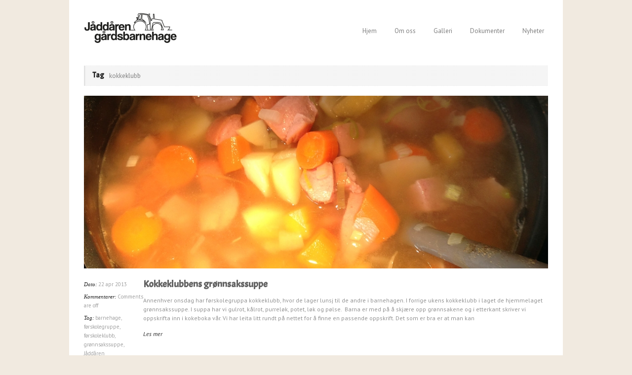

--- FILE ---
content_type: text/html; charset=UTF-8
request_url: http://jaddarengardsbarnehage.no/tag/kokkeklubb/
body_size: 9115
content:
<!DOCTYPE html>
<!--[if lt IE 7 ]><html class="ie ie6" lang="en"> <![endif]-->
<!--[if IE 7 ]><html class="ie ie7" lang="en"> <![endif]-->
<!--[if IE 8 ]><html class="ie ie8" lang="en"> <![endif]-->
<!--[if (gte IE 9)|!(IE)]><!--><html lang="nb-NO"> <!--<![endif]-->
<head>

	<!-- Basic Page Needs
  ================================================== -->
	<meta charset="utf-8" />
	<title>Jåddåren gårdsbarnehage   &raquo; kokkeklubb</title>

	<!--[if lt IE 9]>
		<script src="http://html5shim.googlecode.com/svn/trunk/html5.js"></script>
	<![endif]-->

	<!-- CSS
  ================================================== -->
	<link rel="stylesheet" href="http://jaddarengardsbarnehage.no/wp-content/themes/goodspace_1.3/style.css" type="text/css" />
	
				<meta name="viewport" content="width=device-width, initial-scale=1, maximum-scale=1">
		<link rel="stylesheet" href="http://jaddarengardsbarnehage.no/wp-content/themes/goodspace_1.3/stylesheet/skeleton-responsive.css">
		<link rel="stylesheet" href="http://jaddarengardsbarnehage.no/wp-content/themes/goodspace_1.3/stylesheet/layout-responsive.css">	
		
	<!--[if lt IE 9]>
		<link rel="stylesheet" href="http://jaddarengardsbarnehage.no/wp-content/themes/goodspace_1.3/stylesheet/ie-style.php?path=http://jaddarengardsbarnehage.no/wp-content/themes/goodspace_1.3" type="text/css" media="screen, projection" /> 
	<![endif]-->
	<!--[if IE 7]>
		<link rel="stylesheet" href="http://jaddarengardsbarnehage.no/wp-content/themes/goodspace_1.3/stylesheet/ie7-style.css" /> 
	<![endif]-->	
	
	<!-- Favicon
   ================================================== -->
	
	<!-- Start WP_HEAD
   ================================================== -->
		
	<meta name='robots' content='max-image-preview:large' />
	<style>img:is([sizes="auto" i], [sizes^="auto," i]) { contain-intrinsic-size: 3000px 1500px }</style>
	<link rel='dns-prefetch' href='//fonts.googleapis.com' />
<link rel="alternate" type="application/rss+xml" title="Jåddåren gårdsbarnehage &raquo; strøm" href="http://jaddarengardsbarnehage.no/feed/" />
<link rel="alternate" type="application/rss+xml" title="Jåddåren gårdsbarnehage &raquo; kommentarstrøm" href="http://jaddarengardsbarnehage.no/comments/feed/" />
<link rel="alternate" type="application/rss+xml" title="Jåddåren gårdsbarnehage &raquo; kokkeklubb stikkord-strøm" href="http://jaddarengardsbarnehage.no/tag/kokkeklubb/feed/" />
<script type="text/javascript">
/* <![CDATA[ */
window._wpemojiSettings = {"baseUrl":"https:\/\/s.w.org\/images\/core\/emoji\/15.0.3\/72x72\/","ext":".png","svgUrl":"https:\/\/s.w.org\/images\/core\/emoji\/15.0.3\/svg\/","svgExt":".svg","source":{"concatemoji":"http:\/\/jaddarengardsbarnehage.no\/wp-includes\/js\/wp-emoji-release.min.js?ver=6.7.4"}};
/*! This file is auto-generated */
!function(i,n){var o,s,e;function c(e){try{var t={supportTests:e,timestamp:(new Date).valueOf()};sessionStorage.setItem(o,JSON.stringify(t))}catch(e){}}function p(e,t,n){e.clearRect(0,0,e.canvas.width,e.canvas.height),e.fillText(t,0,0);var t=new Uint32Array(e.getImageData(0,0,e.canvas.width,e.canvas.height).data),r=(e.clearRect(0,0,e.canvas.width,e.canvas.height),e.fillText(n,0,0),new Uint32Array(e.getImageData(0,0,e.canvas.width,e.canvas.height).data));return t.every(function(e,t){return e===r[t]})}function u(e,t,n){switch(t){case"flag":return n(e,"\ud83c\udff3\ufe0f\u200d\u26a7\ufe0f","\ud83c\udff3\ufe0f\u200b\u26a7\ufe0f")?!1:!n(e,"\ud83c\uddfa\ud83c\uddf3","\ud83c\uddfa\u200b\ud83c\uddf3")&&!n(e,"\ud83c\udff4\udb40\udc67\udb40\udc62\udb40\udc65\udb40\udc6e\udb40\udc67\udb40\udc7f","\ud83c\udff4\u200b\udb40\udc67\u200b\udb40\udc62\u200b\udb40\udc65\u200b\udb40\udc6e\u200b\udb40\udc67\u200b\udb40\udc7f");case"emoji":return!n(e,"\ud83d\udc26\u200d\u2b1b","\ud83d\udc26\u200b\u2b1b")}return!1}function f(e,t,n){var r="undefined"!=typeof WorkerGlobalScope&&self instanceof WorkerGlobalScope?new OffscreenCanvas(300,150):i.createElement("canvas"),a=r.getContext("2d",{willReadFrequently:!0}),o=(a.textBaseline="top",a.font="600 32px Arial",{});return e.forEach(function(e){o[e]=t(a,e,n)}),o}function t(e){var t=i.createElement("script");t.src=e,t.defer=!0,i.head.appendChild(t)}"undefined"!=typeof Promise&&(o="wpEmojiSettingsSupports",s=["flag","emoji"],n.supports={everything:!0,everythingExceptFlag:!0},e=new Promise(function(e){i.addEventListener("DOMContentLoaded",e,{once:!0})}),new Promise(function(t){var n=function(){try{var e=JSON.parse(sessionStorage.getItem(o));if("object"==typeof e&&"number"==typeof e.timestamp&&(new Date).valueOf()<e.timestamp+604800&&"object"==typeof e.supportTests)return e.supportTests}catch(e){}return null}();if(!n){if("undefined"!=typeof Worker&&"undefined"!=typeof OffscreenCanvas&&"undefined"!=typeof URL&&URL.createObjectURL&&"undefined"!=typeof Blob)try{var e="postMessage("+f.toString()+"("+[JSON.stringify(s),u.toString(),p.toString()].join(",")+"));",r=new Blob([e],{type:"text/javascript"}),a=new Worker(URL.createObjectURL(r),{name:"wpTestEmojiSupports"});return void(a.onmessage=function(e){c(n=e.data),a.terminate(),t(n)})}catch(e){}c(n=f(s,u,p))}t(n)}).then(function(e){for(var t in e)n.supports[t]=e[t],n.supports.everything=n.supports.everything&&n.supports[t],"flag"!==t&&(n.supports.everythingExceptFlag=n.supports.everythingExceptFlag&&n.supports[t]);n.supports.everythingExceptFlag=n.supports.everythingExceptFlag&&!n.supports.flag,n.DOMReady=!1,n.readyCallback=function(){n.DOMReady=!0}}).then(function(){return e}).then(function(){var e;n.supports.everything||(n.readyCallback(),(e=n.source||{}).concatemoji?t(e.concatemoji):e.wpemoji&&e.twemoji&&(t(e.twemoji),t(e.wpemoji)))}))}((window,document),window._wpemojiSettings);
/* ]]> */
</script>
<link rel='stylesheet' id='style-custom-css' href='http://jaddarengardsbarnehage.no/wp-content/themes/goodspace_1.3/style-custom.php?ver=6.7.4' type='text/css' media='all' />
<link rel='stylesheet' id='Google-Font-css' href='https://fonts.googleapis.com/css?family=Acme%3An%2Ci%2Cb%2Cbi%7CBubblegum+Sans%3An%2Ci%2Cb%2Cbi%7CPT+Sans%3An%2Ci%2Cb%2Cbi%7C&#038;ver=6.7.4' type='text/css' media='all' />
<style id='wp-emoji-styles-inline-css' type='text/css'>

	img.wp-smiley, img.emoji {
		display: inline !important;
		border: none !important;
		box-shadow: none !important;
		height: 1em !important;
		width: 1em !important;
		margin: 0 0.07em !important;
		vertical-align: -0.1em !important;
		background: none !important;
		padding: 0 !important;
	}
</style>
<link rel='stylesheet' id='wp-block-library-css' href='http://jaddarengardsbarnehage.no/wp-includes/css/dist/block-library/style.min.css?ver=6.7.4' type='text/css' media='all' />
<style id='classic-theme-styles-inline-css' type='text/css'>
/*! This file is auto-generated */
.wp-block-button__link{color:#fff;background-color:#32373c;border-radius:9999px;box-shadow:none;text-decoration:none;padding:calc(.667em + 2px) calc(1.333em + 2px);font-size:1.125em}.wp-block-file__button{background:#32373c;color:#fff;text-decoration:none}
</style>
<style id='global-styles-inline-css' type='text/css'>
:root{--wp--preset--aspect-ratio--square: 1;--wp--preset--aspect-ratio--4-3: 4/3;--wp--preset--aspect-ratio--3-4: 3/4;--wp--preset--aspect-ratio--3-2: 3/2;--wp--preset--aspect-ratio--2-3: 2/3;--wp--preset--aspect-ratio--16-9: 16/9;--wp--preset--aspect-ratio--9-16: 9/16;--wp--preset--color--black: #000000;--wp--preset--color--cyan-bluish-gray: #abb8c3;--wp--preset--color--white: #ffffff;--wp--preset--color--pale-pink: #f78da7;--wp--preset--color--vivid-red: #cf2e2e;--wp--preset--color--luminous-vivid-orange: #ff6900;--wp--preset--color--luminous-vivid-amber: #fcb900;--wp--preset--color--light-green-cyan: #7bdcb5;--wp--preset--color--vivid-green-cyan: #00d084;--wp--preset--color--pale-cyan-blue: #8ed1fc;--wp--preset--color--vivid-cyan-blue: #0693e3;--wp--preset--color--vivid-purple: #9b51e0;--wp--preset--gradient--vivid-cyan-blue-to-vivid-purple: linear-gradient(135deg,rgba(6,147,227,1) 0%,rgb(155,81,224) 100%);--wp--preset--gradient--light-green-cyan-to-vivid-green-cyan: linear-gradient(135deg,rgb(122,220,180) 0%,rgb(0,208,130) 100%);--wp--preset--gradient--luminous-vivid-amber-to-luminous-vivid-orange: linear-gradient(135deg,rgba(252,185,0,1) 0%,rgba(255,105,0,1) 100%);--wp--preset--gradient--luminous-vivid-orange-to-vivid-red: linear-gradient(135deg,rgba(255,105,0,1) 0%,rgb(207,46,46) 100%);--wp--preset--gradient--very-light-gray-to-cyan-bluish-gray: linear-gradient(135deg,rgb(238,238,238) 0%,rgb(169,184,195) 100%);--wp--preset--gradient--cool-to-warm-spectrum: linear-gradient(135deg,rgb(74,234,220) 0%,rgb(151,120,209) 20%,rgb(207,42,186) 40%,rgb(238,44,130) 60%,rgb(251,105,98) 80%,rgb(254,248,76) 100%);--wp--preset--gradient--blush-light-purple: linear-gradient(135deg,rgb(255,206,236) 0%,rgb(152,150,240) 100%);--wp--preset--gradient--blush-bordeaux: linear-gradient(135deg,rgb(254,205,165) 0%,rgb(254,45,45) 50%,rgb(107,0,62) 100%);--wp--preset--gradient--luminous-dusk: linear-gradient(135deg,rgb(255,203,112) 0%,rgb(199,81,192) 50%,rgb(65,88,208) 100%);--wp--preset--gradient--pale-ocean: linear-gradient(135deg,rgb(255,245,203) 0%,rgb(182,227,212) 50%,rgb(51,167,181) 100%);--wp--preset--gradient--electric-grass: linear-gradient(135deg,rgb(202,248,128) 0%,rgb(113,206,126) 100%);--wp--preset--gradient--midnight: linear-gradient(135deg,rgb(2,3,129) 0%,rgb(40,116,252) 100%);--wp--preset--font-size--small: 13px;--wp--preset--font-size--medium: 20px;--wp--preset--font-size--large: 36px;--wp--preset--font-size--x-large: 42px;--wp--preset--spacing--20: 0.44rem;--wp--preset--spacing--30: 0.67rem;--wp--preset--spacing--40: 1rem;--wp--preset--spacing--50: 1.5rem;--wp--preset--spacing--60: 2.25rem;--wp--preset--spacing--70: 3.38rem;--wp--preset--spacing--80: 5.06rem;--wp--preset--shadow--natural: 6px 6px 9px rgba(0, 0, 0, 0.2);--wp--preset--shadow--deep: 12px 12px 50px rgba(0, 0, 0, 0.4);--wp--preset--shadow--sharp: 6px 6px 0px rgba(0, 0, 0, 0.2);--wp--preset--shadow--outlined: 6px 6px 0px -3px rgba(255, 255, 255, 1), 6px 6px rgba(0, 0, 0, 1);--wp--preset--shadow--crisp: 6px 6px 0px rgba(0, 0, 0, 1);}:where(.is-layout-flex){gap: 0.5em;}:where(.is-layout-grid){gap: 0.5em;}body .is-layout-flex{display: flex;}.is-layout-flex{flex-wrap: wrap;align-items: center;}.is-layout-flex > :is(*, div){margin: 0;}body .is-layout-grid{display: grid;}.is-layout-grid > :is(*, div){margin: 0;}:where(.wp-block-columns.is-layout-flex){gap: 2em;}:where(.wp-block-columns.is-layout-grid){gap: 2em;}:where(.wp-block-post-template.is-layout-flex){gap: 1.25em;}:where(.wp-block-post-template.is-layout-grid){gap: 1.25em;}.has-black-color{color: var(--wp--preset--color--black) !important;}.has-cyan-bluish-gray-color{color: var(--wp--preset--color--cyan-bluish-gray) !important;}.has-white-color{color: var(--wp--preset--color--white) !important;}.has-pale-pink-color{color: var(--wp--preset--color--pale-pink) !important;}.has-vivid-red-color{color: var(--wp--preset--color--vivid-red) !important;}.has-luminous-vivid-orange-color{color: var(--wp--preset--color--luminous-vivid-orange) !important;}.has-luminous-vivid-amber-color{color: var(--wp--preset--color--luminous-vivid-amber) !important;}.has-light-green-cyan-color{color: var(--wp--preset--color--light-green-cyan) !important;}.has-vivid-green-cyan-color{color: var(--wp--preset--color--vivid-green-cyan) !important;}.has-pale-cyan-blue-color{color: var(--wp--preset--color--pale-cyan-blue) !important;}.has-vivid-cyan-blue-color{color: var(--wp--preset--color--vivid-cyan-blue) !important;}.has-vivid-purple-color{color: var(--wp--preset--color--vivid-purple) !important;}.has-black-background-color{background-color: var(--wp--preset--color--black) !important;}.has-cyan-bluish-gray-background-color{background-color: var(--wp--preset--color--cyan-bluish-gray) !important;}.has-white-background-color{background-color: var(--wp--preset--color--white) !important;}.has-pale-pink-background-color{background-color: var(--wp--preset--color--pale-pink) !important;}.has-vivid-red-background-color{background-color: var(--wp--preset--color--vivid-red) !important;}.has-luminous-vivid-orange-background-color{background-color: var(--wp--preset--color--luminous-vivid-orange) !important;}.has-luminous-vivid-amber-background-color{background-color: var(--wp--preset--color--luminous-vivid-amber) !important;}.has-light-green-cyan-background-color{background-color: var(--wp--preset--color--light-green-cyan) !important;}.has-vivid-green-cyan-background-color{background-color: var(--wp--preset--color--vivid-green-cyan) !important;}.has-pale-cyan-blue-background-color{background-color: var(--wp--preset--color--pale-cyan-blue) !important;}.has-vivid-cyan-blue-background-color{background-color: var(--wp--preset--color--vivid-cyan-blue) !important;}.has-vivid-purple-background-color{background-color: var(--wp--preset--color--vivid-purple) !important;}.has-black-border-color{border-color: var(--wp--preset--color--black) !important;}.has-cyan-bluish-gray-border-color{border-color: var(--wp--preset--color--cyan-bluish-gray) !important;}.has-white-border-color{border-color: var(--wp--preset--color--white) !important;}.has-pale-pink-border-color{border-color: var(--wp--preset--color--pale-pink) !important;}.has-vivid-red-border-color{border-color: var(--wp--preset--color--vivid-red) !important;}.has-luminous-vivid-orange-border-color{border-color: var(--wp--preset--color--luminous-vivid-orange) !important;}.has-luminous-vivid-amber-border-color{border-color: var(--wp--preset--color--luminous-vivid-amber) !important;}.has-light-green-cyan-border-color{border-color: var(--wp--preset--color--light-green-cyan) !important;}.has-vivid-green-cyan-border-color{border-color: var(--wp--preset--color--vivid-green-cyan) !important;}.has-pale-cyan-blue-border-color{border-color: var(--wp--preset--color--pale-cyan-blue) !important;}.has-vivid-cyan-blue-border-color{border-color: var(--wp--preset--color--vivid-cyan-blue) !important;}.has-vivid-purple-border-color{border-color: var(--wp--preset--color--vivid-purple) !important;}.has-vivid-cyan-blue-to-vivid-purple-gradient-background{background: var(--wp--preset--gradient--vivid-cyan-blue-to-vivid-purple) !important;}.has-light-green-cyan-to-vivid-green-cyan-gradient-background{background: var(--wp--preset--gradient--light-green-cyan-to-vivid-green-cyan) !important;}.has-luminous-vivid-amber-to-luminous-vivid-orange-gradient-background{background: var(--wp--preset--gradient--luminous-vivid-amber-to-luminous-vivid-orange) !important;}.has-luminous-vivid-orange-to-vivid-red-gradient-background{background: var(--wp--preset--gradient--luminous-vivid-orange-to-vivid-red) !important;}.has-very-light-gray-to-cyan-bluish-gray-gradient-background{background: var(--wp--preset--gradient--very-light-gray-to-cyan-bluish-gray) !important;}.has-cool-to-warm-spectrum-gradient-background{background: var(--wp--preset--gradient--cool-to-warm-spectrum) !important;}.has-blush-light-purple-gradient-background{background: var(--wp--preset--gradient--blush-light-purple) !important;}.has-blush-bordeaux-gradient-background{background: var(--wp--preset--gradient--blush-bordeaux) !important;}.has-luminous-dusk-gradient-background{background: var(--wp--preset--gradient--luminous-dusk) !important;}.has-pale-ocean-gradient-background{background: var(--wp--preset--gradient--pale-ocean) !important;}.has-electric-grass-gradient-background{background: var(--wp--preset--gradient--electric-grass) !important;}.has-midnight-gradient-background{background: var(--wp--preset--gradient--midnight) !important;}.has-small-font-size{font-size: var(--wp--preset--font-size--small) !important;}.has-medium-font-size{font-size: var(--wp--preset--font-size--medium) !important;}.has-large-font-size{font-size: var(--wp--preset--font-size--large) !important;}.has-x-large-font-size{font-size: var(--wp--preset--font-size--x-large) !important;}
:where(.wp-block-post-template.is-layout-flex){gap: 1.25em;}:where(.wp-block-post-template.is-layout-grid){gap: 1.25em;}
:where(.wp-block-columns.is-layout-flex){gap: 2em;}:where(.wp-block-columns.is-layout-grid){gap: 2em;}
:root :where(.wp-block-pullquote){font-size: 1.5em;line-height: 1.6;}
</style>
<link rel='stylesheet' id='superfish-css' href='http://jaddarengardsbarnehage.no/wp-content/themes/goodspace_1.3/stylesheet/superfish.css?ver=6.7.4' type='text/css' media='all' />
<link rel='stylesheet' id='prettyPhoto-css' href='http://jaddarengardsbarnehage.no/wp-content/themes/goodspace_1.3/stylesheet/prettyPhoto.css?ver=6.7.4' type='text/css' media='all' />
<link rel='stylesheet' id='flex-slider-css' href='http://jaddarengardsbarnehage.no/wp-content/themes/goodspace_1.3/stylesheet/flexslider.css?ver=6.7.4' type='text/css' media='all' />
<script type="text/javascript" src="http://jaddarengardsbarnehage.no/wp-includes/js/jquery/jquery.min.js?ver=3.7.1" id="jquery-core-js"></script>
<script type="text/javascript" src="http://jaddarengardsbarnehage.no/wp-includes/js/jquery/jquery-migrate.min.js?ver=3.4.1" id="jquery-migrate-js"></script>
<script type="text/javascript" src="http://jaddarengardsbarnehage.no/wp-content/themes/goodspace_1.3/javascript/jquery.fitvids.js?ver=1.0" id="fitvids-js"></script>
<link rel="https://api.w.org/" href="http://jaddarengardsbarnehage.no/wp-json/" /><link rel="alternate" title="JSON" type="application/json" href="http://jaddarengardsbarnehage.no/wp-json/wp/v2/tags/21" /><link rel="EditURI" type="application/rsd+xml" title="RSD" href="http://jaddarengardsbarnehage.no/xmlrpc.php?rsd" />
<meta name="generator" content="WordPress 6.7.4" />
	
	<!-- FB Thumbnail
   ================================================== -->
	<link rel="image_src" href="http://jaddarengardsbarnehage.no/wp-content/uploads/2013/04/grønnsakssuppe-150x150.jpg" />	
</head>
<body class="archive tag tag-kokkeklubb tag-21">
	<div class="body-wrapper">
	<div class="container">
		<div class="header-wrapper">
			<!-- Get Logo -->
			<div class="logo-wrapper">
				<a href="http://jaddarengardsbarnehage.no/"><img src="http://jaddarengardsbarnehage.no/wp-content/uploads/2013/02/logo.png" alt="logo"/></a>			</div>		
			<div class="header-right-side-wrapper">
			<!-- Get Social Network -->
			<div class="social-wrapper">
				<div class="social-icon-wrapper">
									</div>
			</div>	<!-- Social wrapper -->
			<!-- Navigation -->
			<div class="navigation-wrapper">
				<div id="main-superfish-wrapper" class="menu-wrapper"><ul id="menu-hovedmeny" class="sf-menu"><li id="menu-item-26" class="menu-item menu-item-type-post_type menu-item-object-page menu-item-home menu-item-26"><a href="http://jaddarengardsbarnehage.no/">Hjem</a></li>
<li id="menu-item-8064" class="menu-item menu-item-type-post_type menu-item-object-page menu-item-has-children menu-item-8064"><a href="http://jaddarengardsbarnehage.no/om/">Om oss</a>
<ul class="sub-menu">
	<li id="menu-item-244" class="menu-item menu-item-type-post_type menu-item-object-page menu-item-244"><a href="http://jaddarengardsbarnehage.no/visjon/">Vår visjon</a></li>
	<li id="menu-item-241" class="menu-item menu-item-type-post_type menu-item-object-page menu-item-241"><a href="http://jaddarengardsbarnehage.no/om/">Om oss</a></li>
	<li id="menu-item-242" class="menu-item menu-item-type-post_type menu-item-object-page menu-item-242"><a href="http://jaddarengardsbarnehage.no/satsingsomrader/">Satsingsområder</a></li>
	<li id="menu-item-243" class="menu-item menu-item-type-post_type menu-item-object-page menu-item-243"><a href="http://jaddarengardsbarnehage.no/ansatte/">Ansatte</a></li>
</ul>
</li>
<li id="menu-item-51" class="menu-item menu-item-type-post_type menu-item-object-page menu-item-51"><a href="http://jaddarengardsbarnehage.no/galleri/">Galleri</a></li>
<li id="menu-item-104" class="menu-item menu-item-type-post_type menu-item-object-page menu-item-104"><a href="http://jaddarengardsbarnehage.no/planer/">Dokumenter</a></li>
<li id="menu-item-219" class="menu-item menu-item-type-post_type menu-item-object-page menu-item-219"><a href="http://jaddarengardsbarnehage.no/nyheter/">Nyheter</a></li>
</ul></div>			</div>
			<div class="responsive-menu-wrapper"><select id="menu-hovedmeny-1" class="menu dropdown-menu"><option value="" class="blank">&#8212; Main Menu &#8212;</option><option class="menu-item menu-item-type-post_type menu-item-object-page menu-item-home menu-item-26 menu-item-depth-0" value="http://jaddarengardsbarnehage.no/">Hjem</option>
<option class="menu-item menu-item-type-post_type menu-item-object-page menu-item-has-children menu-item-8064 menu-item-depth-0" value="http://jaddarengardsbarnehage.no/om/">Om oss</option>	<option class="menu-item menu-item-type-post_type menu-item-object-page menu-item-244 menu-item-depth-1" value="http://jaddarengardsbarnehage.no/visjon/">- Vår visjon</option>
	<option class="menu-item menu-item-type-post_type menu-item-object-page menu-item-241 menu-item-depth-1" value="http://jaddarengardsbarnehage.no/om/">- Om oss</option>
	<option class="menu-item menu-item-type-post_type menu-item-object-page menu-item-242 menu-item-depth-1" value="http://jaddarengardsbarnehage.no/satsingsomrader/">- Satsingsområder</option>
	<option class="menu-item menu-item-type-post_type menu-item-object-page menu-item-243 menu-item-depth-1" value="http://jaddarengardsbarnehage.no/ansatte/">- Ansatte</option>

<option class="menu-item menu-item-type-post_type menu-item-object-page menu-item-51 menu-item-depth-0" value="http://jaddarengardsbarnehage.no/galleri/">Galleri</option>
<option class="menu-item menu-item-type-post_type menu-item-object-page menu-item-104 menu-item-depth-0" value="http://jaddarengardsbarnehage.no/planer/">Dokumenter</option>
<option class="menu-item menu-item-type-post_type menu-item-object-page menu-item-219 menu-item-depth-0" value="http://jaddarengardsbarnehage.no/nyheter/">Nyheter</option>
</select></div>			
			<div class="clear"></div>
			</div> <!-- header-right-side -->
		</div> <!-- header-wrapper -->
				<div class="content-wrapper ">
		<div class="clear"></div>
		<div class="page-wrapper archive-wrapper">
			<div class="sixteen columns mb0"><div class="gdl-page-title-wrapper"><h1 class="gdl-page-title gdl-title title-color">Tag</h1><div class="gdl-page-caption">kokkeklubb</div><div class="gdl-page-title-left-bar"></div><div class="clear"></div></div></div><div class='gdl-page-float-left'><div class='gdl-page-item'><div id="blog-item-holder" class="blog-item-holder"><div class="blog-item2 gdl-divider sixteen columns mb50"><div class="blog-thumbnail-image"><a href="http://jaddarengardsbarnehage.no/kokkeklubbens-gronnsakssuppe/"><img src="http://jaddarengardsbarnehage.no/wp-content/uploads/2013/04/grønnsakssuppe-940x350.jpg" alt=""/></a></div><div class="blog-thumbnail-info post-info-color"><div class="blog-info-inner-wrapper blog-date-wrapper"><span class="blog-info-header">Dato:</span><span class="blog-info-content">22 apr 2013</span></div><div class="blog-info-inner-wrapper blog-comment-wrapper"><span class="blog-info-header">Kommentarer:</span><span class="blog-info-content"><span>Comments are off</span></span></div><div class="blog-info-inner-wrapper blog-tag-wrapper"><span class="blog-info-header">Tag:</span><span class="blog-info-content"><a href="http://jaddarengardsbarnehage.no/tag/barnehage/" rel="tag">barnehage</a>, <a href="http://jaddarengardsbarnehage.no/tag/forskolegruppe/" rel="tag">førskolegruppe</a>, <a href="http://jaddarengardsbarnehage.no/tag/forskoleklubb/" rel="tag">førskoleklubb</a>, <a href="http://jaddarengardsbarnehage.no/tag/gronnsakssuppe/" rel="tag">grønnsakssuppe</a>, <a href="http://jaddarengardsbarnehage.no/tag/jaddaren-gardsbarnehage/" rel="tag">Jåddåren gårdsbarnehage</a>, <a href="http://jaddarengardsbarnehage.no/tag/kokkeklubb/" rel="tag">kokkeklubb</a>, <a href="http://jaddarengardsbarnehage.no/tag/mati-barnehagen/" rel="tag">mati barnehagen</a>, <a href="http://jaddarengardsbarnehage.no/tag/sunn-mat/" rel="tag">sunn mat</a></span></div><div class="clear"></div></div><div class="blog-thumbnail-context"><h2 class="blog-thumbnail-title post-title-color gdl-title"><a href="http://jaddarengardsbarnehage.no/kokkeklubbens-gronnsakssuppe/">Kokkeklubbens grønnsakssuppe</a></h2><div class="blog-thumbnail-content">Annenhver onsdag har førskolegruppa kokkeklubb, hvor de lager lunsj til de andre i barnehagen. I forrige ukens kokkeklubb i laget de hjemmelaget grønnsakssuppe. I suppa har vi gulrot, kålrot, purreløk, potet, løk og pølse.  Barna er med på å skjære opp grønnsakene og i etterkant skriver vi oppskrifta inn i kokeboka vår. Vi har leita litt rundt på nettet for å finne en passende oppskrift. Det som er bra er at man kan </div><a class="blog-continue-reading" href="http://jaddarengardsbarnehage.no/kokkeklubbens-gronnsakssuppe/"><em>Les mer</em></a></div></div></div><div class="clear"></div></div></div>			<div class="clear"></div>
		</div>
	</div> <!-- content-wrapper -->

	</div> <!-- container -->
	<div class="footer-wrapper">
				
		<!-- Get Footer Widget -->
					<div class="container">
				<div class="footer-widget-wrapper">
					<div class="one-third column mt0"><div class="custom-sidebar gdl-divider widget_text" id="text-8"><h3 class="custom-sidebar-title footer-title-color gdl-title">Kontakt oss</h3>			<div class="textwidget"><p>Telefon barnehagen: 95 36 92 77<br />
Telefon styrer: 90 95 91 18<br />
E-post: <a href="mailto:jaddarengardsbarnehage@gmail.com">jaddarengardsbarnehage@gmail.com</a><br />
Adresse: Tessemvegen 56, 7730 Beitstad</p>
</div>
		</div><div class="custom-sidebar gdl-divider widget_text" id="text-10"><h3 class="custom-sidebar-title footer-title-color gdl-title">Åpningstider</h3>			<div class="textwidget"><p>Mandag &#8211; fredag: 07.00 &#8211; 16.30</p>
</div>
		</div></div><div class="one-third column mt0"><div class="custom-sidebar gdl-divider widget_nav_menu" id="nav_menu-2"><h3 class="custom-sidebar-title footer-title-color gdl-title">Passordbeskyttet</h3><div class="menu-passordbeskyttet-container"><ul id="menu-passordbeskyttet" class="menu"><li id="menu-item-248" class="menu-item menu-item-type-post_type menu-item-object-page menu-item-248"><a href="http://jaddarengardsbarnehage.no/informasjon-til-foreldre/">Foreldresiden</a></li>
</ul></div></div><div class="custom-sidebar gdl-divider widget_text" id="text-9">			<div class="textwidget"><img src="http://xn--jddren-grdsbarnehage-wzbcf.no/wp-content/uploads/2013/02/5omdagenlogo.png" class="aligncenter"/></div>
		</div></div><div class="one-third column mt0"><div class="custom-sidebar gdl-divider widget_text" id="text-2"><h3 class="custom-sidebar-title footer-title-color gdl-title">Åpningstider</h3>			<div class="textwidget"><p>Mandag &#8211; fredag: 07.00 &#8211; 16.30</p>
<p>Har du spørsmål eller lurer på noe – ta kontakt!</p>
</div>
		</div><div class="custom-sidebar gdl-divider widget_text" id="text-3"><h3 class="custom-sidebar-title footer-title-color gdl-title">Telefon barnehagen</h3>			<div class="textwidget">95 36 92 77</div>
		</div><div class="custom-sidebar gdl-divider widget_text" id="text-4"><h3 class="custom-sidebar-title footer-title-color gdl-title">E-post</h3>			<div class="textwidget"><a href="mailto:jaddarengardsbarnehage@gmail.com">jaddarengardsbarnehage@gmail.com</a></div>
		</div><div class="custom-sidebar gdl-divider widget_text" id="text-5"><h3 class="custom-sidebar-title footer-title-color gdl-title">Telefon styrer</h3>			<div class="textwidget">90 95 91 18</div>
		</div><div class="custom-sidebar gdl-divider widget_text" id="text-6"><h3 class="custom-sidebar-title footer-title-color gdl-title">Telefon eier</h3>			<div class="textwidget">92 64 17 87</div>
		</div><div class="custom-sidebar gdl-divider widget_text" id="text-7"><h3 class="custom-sidebar-title footer-title-color gdl-title">Adresse</h3>			<div class="textwidget">Tessemvegen 54, 7730 Beitstad</div>
		</div></div><div class="display-none mt0"><div class="custom-sidebar gdl-divider contact-widget" id="contact-widget-2"><h3 class="custom-sidebar-title footer-title-color gdl-title">Contact Widget</h3>		
		<script type="text/javascript">
			/* Contact Form Widget*/
			jQuery(document).ready(function() {
				jQuery('form#contactForm').submit(function() {
					jQuery('form#contactForm .error').remove();
					var hasError = false;
					jQuery('.requiredField').each(function() {
						if(jQuery.trim(jQuery(this).val()) == '') {
							var labelText = jQuery(this).prev('label').text();
							jQuery(this).parent().append('<div class="error">* Må fylles ut</div>');
							hasError = true;
							
						} else if(jQuery(this).hasClass('email')) {
							var emailReg = /^([\w-\.]+@([\w-]+\.)+[\w-]{2,4})?$/;
							if(!emailReg.test(jQuery.trim(jQuery(this).val()))) {
								var labelText = jQuery(this).prev('label').text();
								jQuery(this).parent().append('<div class="error">* Please enter a valid email address</div>');
								hasError = true;
							}
						}
					});
					
					if(!hasError) {
						jQuery('form#contactForm li.buttons button').fadeOut('normal', function() {
							jQuery(this).parent().append('Vennligst vent...');
						});
						var formInput = jQuery(this).serialize();
						jQuery.post(jQuery(this).attr('action'),formInput, function(data){
							jQuery('form#contactForm').slideUp("fast", function() {				   
								jQuery(this).before('<p class="thanks">' + data + '</p>');
							});
						});
					}
					
					return false;
					
				});
			});			
		</script>			
				
		<div class="contact-widget-whole"> 				
			<div class="contact-widget">
					<form action="http://jaddarengardsbarnehage.no/wp-admin/admin-ajax.php" id="contactForm" method="post">
				
						<ol class="forms">
							<li>
								<label>Navn</label>
								<input type="text" name="widget-contactName" id="widget-contactName" value="" class="requiredField" />
							</li>
							<li>
								<label>E-post</label>
								<input type="text" name="widget-email" id="widget-email" value="" class="requiredField email" />
							</li>
							<li class="textarea">
								<label>Melding</label>
								<textarea name="widget-comments" id="widget-commentsText" class="requiredField"></textarea>
							</li>
							<li class="screenReader">
								<input type="text" name="checking" id="checking" class="screenReader" />
								<input type="text" name="receiver-email" id="receiver-email" class="screenReader" value="test@test.no" />
								<input type="text" name="action" id="action" class="screenReader" value="submit_contact_widget" />
							</li>
							<li class="buttons"><input type="hidden" name="submitted" id="submitted" value="true" /><button type="submit" class="button">Send</button></li>
						</ol>
					</form>
			</div>
			<div class="clear alignleft"></div>
		</div>	<!-- contact widget whole -->				
		</div></div>					<div class="clear"></div>
				</div>
			</div> <!-- container -->
				
				
		<!-- Get Copyright Text -->
					<div class="clear"></div>
			<div class="copyright-wrapper">
				<div class="container">
						Copyright 2013 © Jåddåren Gårdsbarnehage – <a href="https://www.facebook.com/pages/Jåddåren-gårdsbarnehage/285699238146428" target="_blank">Følg oss på Facebook</a>				</div> <!-- container -->
			</div>
				
	</div><!-- footer-wrapper -->
</div> <!-- body-wrapper -->
	
<script type="text/javascript">

  var _gaq = _gaq || [];
  _gaq.push(['_setAccount', 'UA-21796160-9']);
  _gaq.push(['_trackPageview']);

  (function() {
    var ga = document.createElement('script'); ga.type = 'text/javascript'; ga.async = true;
    ga.src = ('https:' == document.location.protocol ? 'https://ssl' : 'http://www') + '.google-analytics.com/ga.js';
    var s = document.getElementsByTagName('script')[0]; s.parentNode.insertBefore(ga, s);
  })();

</script>	<script>
		var getElementsByClassName=function(a,b,c){if(document.getElementsByClassName){getElementsByClassName=function(a,b,c){c=c||document;var d=c.getElementsByClassName(a),e=b?new RegExp("\\b"+b+"\\b","i"):null,f=[],g;for(var h=0,i=d.length;h<i;h+=1){g=d[h];if(!e||e.test(g.nodeName)){f.push(g)}}return f}}else if(document.evaluate){getElementsByClassName=function(a,b,c){b=b||"*";c=c||document;var d=a.split(" "),e="",f="http://www.w3.org/1999/xhtml",g=document.documentElement.namespaceURI===f?f:null,h=[],i,j;for(var k=0,l=d.length;k<l;k+=1){e+="[contains(concat(' ', @class, ' '), ' "+d[k]+" ')]"}try{i=document.evaluate(".//"+b+e,c,g,0,null)}catch(m){i=document.evaluate(".//"+b+e,c,null,0,null)}while(j=i.iterateNext()){h.push(j)}return h}}else{getElementsByClassName=function(a,b,c){b=b||"*";c=c||document;var d=a.split(" "),e=[],f=b==="*"&&c.all?c.all:c.getElementsByTagName(b),g,h=[],i;for(var j=0,k=d.length;j<k;j+=1){e.push(new RegExp("(^|\\s)"+d[j]+"(\\s|$)"))}for(var l=0,m=f.length;l<m;l+=1){g=f[l];i=false;for(var n=0,o=e.length;n<o;n+=1){i=e[n].test(g.className);if(!i){break}}if(i){h.push(g)}}return h}}return getElementsByClassName(a,b,c)},
			dropdowns = getElementsByClassName( 'dropdown-menu' );
		for ( i=0; i<dropdowns.length; i++ )
			dropdowns[i].onchange = function(){ if ( this.value != '' ) window.location.href = this.value; }
	</script>
	<script type="text/javascript" src="http://jaddarengardsbarnehage.no/wp-content/themes/goodspace_1.3/javascript/superfish.js?ver=1.0" id="superfish-js"></script>
<script type="text/javascript" src="http://jaddarengardsbarnehage.no/wp-content/themes/goodspace_1.3/javascript/supersub.js?ver=1.0" id="supersub-js"></script>
<script type="text/javascript" src="http://jaddarengardsbarnehage.no/wp-content/themes/goodspace_1.3/javascript/hoverIntent.js?ver=1.0" id="hover-intent-js"></script>
<script type="text/javascript" src="http://jaddarengardsbarnehage.no/wp-content/themes/goodspace_1.3/javascript/gdl-scripts.js?ver=1.0" id="gdl-scripts-js"></script>
<script type="text/javascript" src="http://jaddarengardsbarnehage.no/wp-content/themes/goodspace_1.3/javascript/jquery.easing.js?ver=1.0" id="easing-js"></script>
<script type="text/javascript" src="http://jaddarengardsbarnehage.no/wp-content/themes/goodspace_1.3/javascript/jquery.prettyPhoto.js?ver=1.0" id="prettyPhoto-js"></script>
<script type="text/javascript" src="http://jaddarengardsbarnehage.no/wp-includes/js/jquery/ui/core.min.js?ver=1.13.3" id="jquery-ui-core-js"></script>
<script type="text/javascript" src="http://jaddarengardsbarnehage.no/wp-includes/js/jquery/jquery.color.min.js?ver=3.0.0" id="jquery-color-js"></script>
<script type="text/javascript" id="flex-slider-js-extra">
/* <![CDATA[ */
var FLEX = {"animation":"fade","pauseOnHover":"enable","controlNav":"enable","directionNav":"enable","animationDuration":"600","slideshowSpeed":"9000","pauseOnAction":"disable","controlsContainer":".flexslider"};
/* ]]> */
</script>
<script type="text/javascript" src="http://jaddarengardsbarnehage.no/wp-content/themes/goodspace_1.3/javascript/jquery.flexslider.js?ver=1.0" id="flex-slider-js"></script>

<script type="text/javascript"> 	
	jQuery(document).ready(function(){
	});</script>
<!--
<script type="text/javascript"> 	
	jQuery(document).ready(function(){
		var header_height = jQuery('.header-wrapper').filter(':first').height();
		var footer_height = jQuery('.footer-wrapper').filter(':first').height();
		var window_height = jQuery(window).height();
		var content = jQuery('.content-wrapper').filter(':first');
		
		content.css( 'min-height', window_height - (header_height + footer_height) );
	});
</script>
-->
</body>
</html>